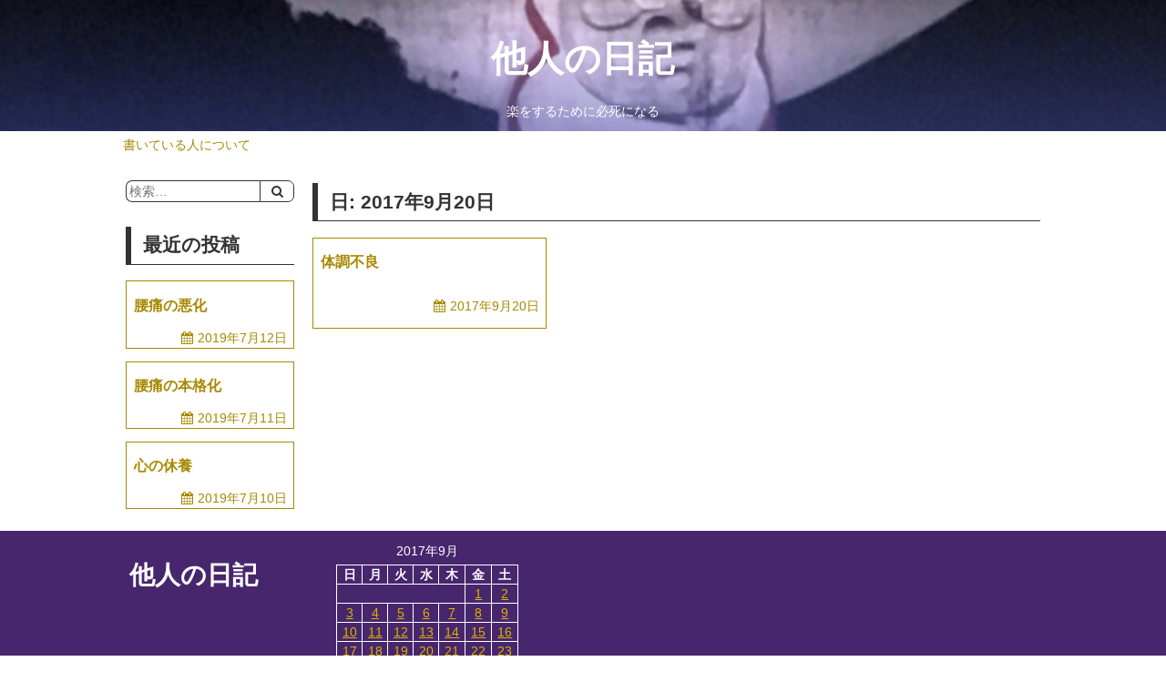

--- FILE ---
content_type: text/html; charset=UTF-8
request_url: https://tanin326.com/2017/09/20/
body_size: 5941
content:
<!DOCTYPE html>
<html dir="ltr" lang="ja" prefix="og: https://ogp.me/ns#">
  <head>
    <meta charset="UTF-8">
    <meta name="viewport" content="width=device-width,initial-scale=1">
        <title>2017年9月20日 | 他人の日記</title>

		<!-- All in One SEO 4.9.3 - aioseo.com -->
	<meta name="robots" content="noindex, max-image-preview:large" />
	<link rel="canonical" href="https://tanin326.com/2017/09/20/" />
	<meta name="generator" content="All in One SEO (AIOSEO) 4.9.3" />
		<script type="application/ld+json" class="aioseo-schema">
			{"@context":"https:\/\/schema.org","@graph":[{"@type":"BreadcrumbList","@id":"https:\/\/tanin326.com\/2017\/09\/20\/#breadcrumblist","itemListElement":[{"@type":"ListItem","@id":"https:\/\/tanin326.com#listItem","position":1,"name":"Home","item":"https:\/\/tanin326.com","nextItem":{"@type":"ListItem","@id":"https:\/\/tanin326.com\/2017\/#listItem","name":2017}},{"@type":"ListItem","@id":"https:\/\/tanin326.com\/2017\/#listItem","position":2,"name":2017,"item":"https:\/\/tanin326.com\/2017\/","nextItem":{"@type":"ListItem","@id":"https:\/\/tanin326.com\/2017\/09\/#listItem","name":"09"},"previousItem":{"@type":"ListItem","@id":"https:\/\/tanin326.com#listItem","name":"Home"}},{"@type":"ListItem","@id":"https:\/\/tanin326.com\/2017\/09\/#listItem","position":3,"name":"09","item":"https:\/\/tanin326.com\/2017\/09\/","nextItem":{"@type":"ListItem","@id":"https:\/\/tanin326.com\/2017\/09\/20\/#listItem","name":"20"},"previousItem":{"@type":"ListItem","@id":"https:\/\/tanin326.com\/2017\/#listItem","name":2017}},{"@type":"ListItem","@id":"https:\/\/tanin326.com\/2017\/09\/20\/#listItem","position":4,"name":"20","previousItem":{"@type":"ListItem","@id":"https:\/\/tanin326.com\/2017\/09\/#listItem","name":"09"}}]},{"@type":"CollectionPage","@id":"https:\/\/tanin326.com\/2017\/09\/20\/#collectionpage","url":"https:\/\/tanin326.com\/2017\/09\/20\/","name":"2017\u5e749\u670820\u65e5 | \u4ed6\u4eba\u306e\u65e5\u8a18","inLanguage":"ja","isPartOf":{"@id":"https:\/\/tanin326.com\/#website"},"breadcrumb":{"@id":"https:\/\/tanin326.com\/2017\/09\/20\/#breadcrumblist"}},{"@type":"Organization","@id":"https:\/\/tanin326.com\/#organization","name":"\u4ed6\u4eba\u306e\u65e5\u8a18","description":"\u697d\u3092\u3059\u308b\u305f\u3081\u306b\u5fc5\u6b7b\u306b\u306a\u308b","url":"https:\/\/tanin326.com\/"},{"@type":"WebSite","@id":"https:\/\/tanin326.com\/#website","url":"https:\/\/tanin326.com\/","name":"\u4ed6\u4eba\u306e\u65e5\u8a18","description":"\u697d\u3092\u3059\u308b\u305f\u3081\u306b\u5fc5\u6b7b\u306b\u306a\u308b","inLanguage":"ja","publisher":{"@id":"https:\/\/tanin326.com\/#organization"}}]}
		</script>
		<!-- All in One SEO -->

<link rel="alternate" type="application/rss+xml" title="他人の日記 &raquo; フィード" href="https://tanin326.com/feed/" />
<link rel="alternate" type="application/rss+xml" title="他人の日記 &raquo; コメントフィード" href="https://tanin326.com/comments/feed/" />
<script type="text/javascript">
window._wpemojiSettings = {"baseUrl":"https:\/\/s.w.org\/images\/core\/emoji\/14.0.0\/72x72\/","ext":".png","svgUrl":"https:\/\/s.w.org\/images\/core\/emoji\/14.0.0\/svg\/","svgExt":".svg","source":{"concatemoji":"https:\/\/tanin326.com\/wp-includes\/js\/wp-emoji-release.min.js?ver=6.1.9"}};
/*! This file is auto-generated */
!function(e,a,t){var n,r,o,i=a.createElement("canvas"),p=i.getContext&&i.getContext("2d");function s(e,t){var a=String.fromCharCode,e=(p.clearRect(0,0,i.width,i.height),p.fillText(a.apply(this,e),0,0),i.toDataURL());return p.clearRect(0,0,i.width,i.height),p.fillText(a.apply(this,t),0,0),e===i.toDataURL()}function c(e){var t=a.createElement("script");t.src=e,t.defer=t.type="text/javascript",a.getElementsByTagName("head")[0].appendChild(t)}for(o=Array("flag","emoji"),t.supports={everything:!0,everythingExceptFlag:!0},r=0;r<o.length;r++)t.supports[o[r]]=function(e){if(p&&p.fillText)switch(p.textBaseline="top",p.font="600 32px Arial",e){case"flag":return s([127987,65039,8205,9895,65039],[127987,65039,8203,9895,65039])?!1:!s([55356,56826,55356,56819],[55356,56826,8203,55356,56819])&&!s([55356,57332,56128,56423,56128,56418,56128,56421,56128,56430,56128,56423,56128,56447],[55356,57332,8203,56128,56423,8203,56128,56418,8203,56128,56421,8203,56128,56430,8203,56128,56423,8203,56128,56447]);case"emoji":return!s([129777,127995,8205,129778,127999],[129777,127995,8203,129778,127999])}return!1}(o[r]),t.supports.everything=t.supports.everything&&t.supports[o[r]],"flag"!==o[r]&&(t.supports.everythingExceptFlag=t.supports.everythingExceptFlag&&t.supports[o[r]]);t.supports.everythingExceptFlag=t.supports.everythingExceptFlag&&!t.supports.flag,t.DOMReady=!1,t.readyCallback=function(){t.DOMReady=!0},t.supports.everything||(n=function(){t.readyCallback()},a.addEventListener?(a.addEventListener("DOMContentLoaded",n,!1),e.addEventListener("load",n,!1)):(e.attachEvent("onload",n),a.attachEvent("onreadystatechange",function(){"complete"===a.readyState&&t.readyCallback()})),(e=t.source||{}).concatemoji?c(e.concatemoji):e.wpemoji&&e.twemoji&&(c(e.twemoji),c(e.wpemoji)))}(window,document,window._wpemojiSettings);
</script>
<style type="text/css">
img.wp-smiley,
img.emoji {
	display: inline !important;
	border: none !important;
	box-shadow: none !important;
	height: 1em !important;
	width: 1em !important;
	margin: 0 0.07em !important;
	vertical-align: -0.1em !important;
	background: none !important;
	padding: 0 !important;
}
</style>
	<link rel='stylesheet' id='wp-block-library-css' href='https://tanin326.com/wp-includes/css/dist/block-library/style.min.css?ver=6.1.9' type='text/css' media='all' />
<link rel='stylesheet' id='aioseo/css/src/vue/standalone/blocks/table-of-contents/global.scss-css' href='https://tanin326.com/wp-content/plugins/all-in-one-seo-pack/dist/Lite/assets/css/table-of-contents/global.e90f6d47.css?ver=4.9.3' type='text/css' media='all' />
<link rel='stylesheet' id='classic-theme-styles-css' href='https://tanin326.com/wp-includes/css/classic-themes.min.css?ver=1' type='text/css' media='all' />
<style id='global-styles-inline-css' type='text/css'>
body{--wp--preset--color--black: #000000;--wp--preset--color--cyan-bluish-gray: #abb8c3;--wp--preset--color--white: #ffffff;--wp--preset--color--pale-pink: #f78da7;--wp--preset--color--vivid-red: #cf2e2e;--wp--preset--color--luminous-vivid-orange: #ff6900;--wp--preset--color--luminous-vivid-amber: #fcb900;--wp--preset--color--light-green-cyan: #7bdcb5;--wp--preset--color--vivid-green-cyan: #00d084;--wp--preset--color--pale-cyan-blue: #8ed1fc;--wp--preset--color--vivid-cyan-blue: #0693e3;--wp--preset--color--vivid-purple: #9b51e0;--wp--preset--gradient--vivid-cyan-blue-to-vivid-purple: linear-gradient(135deg,rgba(6,147,227,1) 0%,rgb(155,81,224) 100%);--wp--preset--gradient--light-green-cyan-to-vivid-green-cyan: linear-gradient(135deg,rgb(122,220,180) 0%,rgb(0,208,130) 100%);--wp--preset--gradient--luminous-vivid-amber-to-luminous-vivid-orange: linear-gradient(135deg,rgba(252,185,0,1) 0%,rgba(255,105,0,1) 100%);--wp--preset--gradient--luminous-vivid-orange-to-vivid-red: linear-gradient(135deg,rgba(255,105,0,1) 0%,rgb(207,46,46) 100%);--wp--preset--gradient--very-light-gray-to-cyan-bluish-gray: linear-gradient(135deg,rgb(238,238,238) 0%,rgb(169,184,195) 100%);--wp--preset--gradient--cool-to-warm-spectrum: linear-gradient(135deg,rgb(74,234,220) 0%,rgb(151,120,209) 20%,rgb(207,42,186) 40%,rgb(238,44,130) 60%,rgb(251,105,98) 80%,rgb(254,248,76) 100%);--wp--preset--gradient--blush-light-purple: linear-gradient(135deg,rgb(255,206,236) 0%,rgb(152,150,240) 100%);--wp--preset--gradient--blush-bordeaux: linear-gradient(135deg,rgb(254,205,165) 0%,rgb(254,45,45) 50%,rgb(107,0,62) 100%);--wp--preset--gradient--luminous-dusk: linear-gradient(135deg,rgb(255,203,112) 0%,rgb(199,81,192) 50%,rgb(65,88,208) 100%);--wp--preset--gradient--pale-ocean: linear-gradient(135deg,rgb(255,245,203) 0%,rgb(182,227,212) 50%,rgb(51,167,181) 100%);--wp--preset--gradient--electric-grass: linear-gradient(135deg,rgb(202,248,128) 0%,rgb(113,206,126) 100%);--wp--preset--gradient--midnight: linear-gradient(135deg,rgb(2,3,129) 0%,rgb(40,116,252) 100%);--wp--preset--duotone--dark-grayscale: url('#wp-duotone-dark-grayscale');--wp--preset--duotone--grayscale: url('#wp-duotone-grayscale');--wp--preset--duotone--purple-yellow: url('#wp-duotone-purple-yellow');--wp--preset--duotone--blue-red: url('#wp-duotone-blue-red');--wp--preset--duotone--midnight: url('#wp-duotone-midnight');--wp--preset--duotone--magenta-yellow: url('#wp-duotone-magenta-yellow');--wp--preset--duotone--purple-green: url('#wp-duotone-purple-green');--wp--preset--duotone--blue-orange: url('#wp-duotone-blue-orange');--wp--preset--font-size--small: 13px;--wp--preset--font-size--medium: 20px;--wp--preset--font-size--large: 36px;--wp--preset--font-size--x-large: 42px;--wp--preset--spacing--20: 0.44rem;--wp--preset--spacing--30: 0.67rem;--wp--preset--spacing--40: 1rem;--wp--preset--spacing--50: 1.5rem;--wp--preset--spacing--60: 2.25rem;--wp--preset--spacing--70: 3.38rem;--wp--preset--spacing--80: 5.06rem;}:where(.is-layout-flex){gap: 0.5em;}body .is-layout-flow > .alignleft{float: left;margin-inline-start: 0;margin-inline-end: 2em;}body .is-layout-flow > .alignright{float: right;margin-inline-start: 2em;margin-inline-end: 0;}body .is-layout-flow > .aligncenter{margin-left: auto !important;margin-right: auto !important;}body .is-layout-constrained > .alignleft{float: left;margin-inline-start: 0;margin-inline-end: 2em;}body .is-layout-constrained > .alignright{float: right;margin-inline-start: 2em;margin-inline-end: 0;}body .is-layout-constrained > .aligncenter{margin-left: auto !important;margin-right: auto !important;}body .is-layout-constrained > :where(:not(.alignleft):not(.alignright):not(.alignfull)){max-width: var(--wp--style--global--content-size);margin-left: auto !important;margin-right: auto !important;}body .is-layout-constrained > .alignwide{max-width: var(--wp--style--global--wide-size);}body .is-layout-flex{display: flex;}body .is-layout-flex{flex-wrap: wrap;align-items: center;}body .is-layout-flex > *{margin: 0;}:where(.wp-block-columns.is-layout-flex){gap: 2em;}.has-black-color{color: var(--wp--preset--color--black) !important;}.has-cyan-bluish-gray-color{color: var(--wp--preset--color--cyan-bluish-gray) !important;}.has-white-color{color: var(--wp--preset--color--white) !important;}.has-pale-pink-color{color: var(--wp--preset--color--pale-pink) !important;}.has-vivid-red-color{color: var(--wp--preset--color--vivid-red) !important;}.has-luminous-vivid-orange-color{color: var(--wp--preset--color--luminous-vivid-orange) !important;}.has-luminous-vivid-amber-color{color: var(--wp--preset--color--luminous-vivid-amber) !important;}.has-light-green-cyan-color{color: var(--wp--preset--color--light-green-cyan) !important;}.has-vivid-green-cyan-color{color: var(--wp--preset--color--vivid-green-cyan) !important;}.has-pale-cyan-blue-color{color: var(--wp--preset--color--pale-cyan-blue) !important;}.has-vivid-cyan-blue-color{color: var(--wp--preset--color--vivid-cyan-blue) !important;}.has-vivid-purple-color{color: var(--wp--preset--color--vivid-purple) !important;}.has-black-background-color{background-color: var(--wp--preset--color--black) !important;}.has-cyan-bluish-gray-background-color{background-color: var(--wp--preset--color--cyan-bluish-gray) !important;}.has-white-background-color{background-color: var(--wp--preset--color--white) !important;}.has-pale-pink-background-color{background-color: var(--wp--preset--color--pale-pink) !important;}.has-vivid-red-background-color{background-color: var(--wp--preset--color--vivid-red) !important;}.has-luminous-vivid-orange-background-color{background-color: var(--wp--preset--color--luminous-vivid-orange) !important;}.has-luminous-vivid-amber-background-color{background-color: var(--wp--preset--color--luminous-vivid-amber) !important;}.has-light-green-cyan-background-color{background-color: var(--wp--preset--color--light-green-cyan) !important;}.has-vivid-green-cyan-background-color{background-color: var(--wp--preset--color--vivid-green-cyan) !important;}.has-pale-cyan-blue-background-color{background-color: var(--wp--preset--color--pale-cyan-blue) !important;}.has-vivid-cyan-blue-background-color{background-color: var(--wp--preset--color--vivid-cyan-blue) !important;}.has-vivid-purple-background-color{background-color: var(--wp--preset--color--vivid-purple) !important;}.has-black-border-color{border-color: var(--wp--preset--color--black) !important;}.has-cyan-bluish-gray-border-color{border-color: var(--wp--preset--color--cyan-bluish-gray) !important;}.has-white-border-color{border-color: var(--wp--preset--color--white) !important;}.has-pale-pink-border-color{border-color: var(--wp--preset--color--pale-pink) !important;}.has-vivid-red-border-color{border-color: var(--wp--preset--color--vivid-red) !important;}.has-luminous-vivid-orange-border-color{border-color: var(--wp--preset--color--luminous-vivid-orange) !important;}.has-luminous-vivid-amber-border-color{border-color: var(--wp--preset--color--luminous-vivid-amber) !important;}.has-light-green-cyan-border-color{border-color: var(--wp--preset--color--light-green-cyan) !important;}.has-vivid-green-cyan-border-color{border-color: var(--wp--preset--color--vivid-green-cyan) !important;}.has-pale-cyan-blue-border-color{border-color: var(--wp--preset--color--pale-cyan-blue) !important;}.has-vivid-cyan-blue-border-color{border-color: var(--wp--preset--color--vivid-cyan-blue) !important;}.has-vivid-purple-border-color{border-color: var(--wp--preset--color--vivid-purple) !important;}.has-vivid-cyan-blue-to-vivid-purple-gradient-background{background: var(--wp--preset--gradient--vivid-cyan-blue-to-vivid-purple) !important;}.has-light-green-cyan-to-vivid-green-cyan-gradient-background{background: var(--wp--preset--gradient--light-green-cyan-to-vivid-green-cyan) !important;}.has-luminous-vivid-amber-to-luminous-vivid-orange-gradient-background{background: var(--wp--preset--gradient--luminous-vivid-amber-to-luminous-vivid-orange) !important;}.has-luminous-vivid-orange-to-vivid-red-gradient-background{background: var(--wp--preset--gradient--luminous-vivid-orange-to-vivid-red) !important;}.has-very-light-gray-to-cyan-bluish-gray-gradient-background{background: var(--wp--preset--gradient--very-light-gray-to-cyan-bluish-gray) !important;}.has-cool-to-warm-spectrum-gradient-background{background: var(--wp--preset--gradient--cool-to-warm-spectrum) !important;}.has-blush-light-purple-gradient-background{background: var(--wp--preset--gradient--blush-light-purple) !important;}.has-blush-bordeaux-gradient-background{background: var(--wp--preset--gradient--blush-bordeaux) !important;}.has-luminous-dusk-gradient-background{background: var(--wp--preset--gradient--luminous-dusk) !important;}.has-pale-ocean-gradient-background{background: var(--wp--preset--gradient--pale-ocean) !important;}.has-electric-grass-gradient-background{background: var(--wp--preset--gradient--electric-grass) !important;}.has-midnight-gradient-background{background: var(--wp--preset--gradient--midnight) !important;}.has-small-font-size{font-size: var(--wp--preset--font-size--small) !important;}.has-medium-font-size{font-size: var(--wp--preset--font-size--medium) !important;}.has-large-font-size{font-size: var(--wp--preset--font-size--large) !important;}.has-x-large-font-size{font-size: var(--wp--preset--font-size--x-large) !important;}
.wp-block-navigation a:where(:not(.wp-element-button)){color: inherit;}
:where(.wp-block-columns.is-layout-flex){gap: 2em;}
.wp-block-pullquote{font-size: 1.5em;line-height: 1.6;}
</style>
<link rel='stylesheet' id='normalize-css' href='https://tanin326.com/wp-content/themes/Tanin_326-tanin326-c88379bf1dd4/css/normalize.css?ver=6.1.9' type='text/css' media='all' />
<link rel='stylesheet' id='font-awesome-css' href='https://tanin326.com/wp-content/themes/Tanin_326-tanin326-c88379bf1dd4/css/font-awesome.min.css?ver=6.1.9' type='text/css' media='all' />
<link rel='stylesheet' id='base-style-css' href='https://tanin326.com/wp-content/themes/Tanin_326-tanin326-c88379bf1dd4/style.css?ver=6.1.9' type='text/css' media='all' />
<style id='base-style-inline-css' type='text/css'>
a[href^="http"]::after { content: '\f08e'; font-family: FontAwesome; margin-left: .5rem; }
a[href^="https://tanin326.com"]::after { content: ''; margin-left: 0; }
</style>
<script type='text/javascript' src='https://tanin326.com/wp-includes/js/jquery/jquery.min.js?ver=3.6.1' id='jquery-core-js'></script>
<script type='text/javascript' src='https://tanin326.com/wp-includes/js/jquery/jquery-migrate.min.js?ver=3.3.2' id='jquery-migrate-js'></script>
<link rel="https://api.w.org/" href="https://tanin326.com/wp-json/" /><link rel="EditURI" type="application/rsd+xml" title="RSD" href="https://tanin326.com/xmlrpc.php?rsd" />
<link rel="wlwmanifest" type="application/wlwmanifest+xml" href="https://tanin326.com/wp-includes/wlwmanifest.xml" />
<meta name="generator" content="WordPress 6.1.9" />
  </head>

  <body class="archive date grid-layout">
    <header class="header">
      <div class="header__main">
                  <!-- <img class="header__image" src="https://tanin326.com/wp-content/uploads/2018/03/tower_of_the_sun_02.jpg" alt="ヒーローイメージ"> -->
          <div class="header__image" style="background-image: url(https://tanin326.com/wp-content/uploads/2018/03/tower_of_the_sun_02.jpg);"></div>
                <a class="header__link" href="https://tanin326.com">
          <h1 class="header__title">他人の日記</h1>
          <span class="header__subtitle">楽をするために必死になる</span>
        </a>
      </div>
    </header>

    <nav class="headerNavigtion">
      <label class="headerNavigtion__button" for="headerNavigtion__check" onclick=""></label>
      <input id="headerNavigtion__check" type="checkbox">
      <ul id="menu-%e3%83%98%e3%83%83%e3%83%80%e3%83%bc%e3%83%a1%e3%83%8b%e3%83%a5%e3%83%bc" class="headerNavigtion__items"><li id="menu-item-480" class="menu-item menu-item-type-post_type menu-item-object-page menu-item-480"><a href="https://tanin326.com/profile/">書いている人について</a></li>
</ul>    </nav>

    <div class="main">
      
<section class="archivePage">
  <h2 class="archivePage__title">日: <span>2017年9月20日</span></h2>

      <div class="archivePage__cards">
              <article class="postCard">
  <a class="postCard__link" href="https://tanin326.com/2017/09/20/sick-condition/">
            <h3 class="postCard__title">体調不良</h3>
    <nav class="postCard__meta">
      <ul class="meta">
        <li class="meta__calendar">2017年9月20日</li>
      </ul>
    </nav>
  </a>
</article>
          </div>
    <nav class="pageNavigation archivePage__navigation">
          </nav>
  </section>

    </div>

    <aside class="sidebar">
      <ul class="widgets sidebar__widgets">
      <li id="search-4" class="widget widget_search">  <form role="search" method="get" class="search-form" action="https://tanin326.com/">
    <input type="search" class="search-field" placeholder="検索&hellip;" value="" name="s" />
    <input type="submit" class="search-submit" value="&#xf002;" />
  </form>
</li>
    <li id="recent-posts-3" class="widget widget_recent_entries">    <h2 class="widgettitle">最近の投稿</h2>
    <div class="entries">
              <article class="postCard">
  <a class="postCard__link" href="https://tanin326.com/2019/07/12/backache-2/">
            <h3 class="postCard__title">腰痛の悪化</h3>
    <nav class="postCard__meta">
      <ul class="meta">
        <li class="meta__calendar">2019年7月12日</li>
      </ul>
    </nav>
  </a>
</article>
              <article class="postCard">
  <a class="postCard__link" href="https://tanin326.com/2019/07/11/backache/">
            <h3 class="postCard__title">腰痛の本格化</h3>
    <nav class="postCard__meta">
      <ul class="meta">
        <li class="meta__calendar">2019年7月11日</li>
      </ul>
    </nav>
  </a>
</article>
              <article class="postCard">
  <a class="postCard__link" href="https://tanin326.com/2019/07/10/rest-3/">
            <h3 class="postCard__title">心の休養</h3>
    <nav class="postCard__meta">
      <ul class="meta">
        <li class="meta__calendar">2019年7月10日</li>
      </ul>
    </nav>
  </a>
</article>
          </div>
    </li>
        </ul>
  </aside>

    <footer class="footer">
      <div class="footer__main">
        <h1 class="footer__title">他人の日記</h1>
        <ul class="widgets">
                  </ul>
      </div>
      <ul class="widgets footer__widgets">
        <li id="calendar-6" class="widget widget_calendar"><div id="calendar_wrap" class="calendar_wrap"><table id="wp-calendar" class="wp-calendar-table">
	<caption>2017年9月</caption>
	<thead>
	<tr>
		<th scope="col" title="日曜日">日</th>
		<th scope="col" title="月曜日">月</th>
		<th scope="col" title="火曜日">火</th>
		<th scope="col" title="水曜日">水</th>
		<th scope="col" title="木曜日">木</th>
		<th scope="col" title="金曜日">金</th>
		<th scope="col" title="土曜日">土</th>
	</tr>
	</thead>
	<tbody>
	<tr>
		<td colspan="5" class="pad">&nbsp;</td><td><a href="https://tanin326.com/2017/09/01/" aria-label="2017年9月1日 に投稿を公開">1</a></td><td><a href="https://tanin326.com/2017/09/02/" aria-label="2017年9月2日 に投稿を公開">2</a></td>
	</tr>
	<tr>
		<td><a href="https://tanin326.com/2017/09/03/" aria-label="2017年9月3日 に投稿を公開">3</a></td><td><a href="https://tanin326.com/2017/09/04/" aria-label="2017年9月4日 に投稿を公開">4</a></td><td><a href="https://tanin326.com/2017/09/05/" aria-label="2017年9月5日 に投稿を公開">5</a></td><td><a href="https://tanin326.com/2017/09/06/" aria-label="2017年9月6日 に投稿を公開">6</a></td><td><a href="https://tanin326.com/2017/09/07/" aria-label="2017年9月7日 に投稿を公開">7</a></td><td><a href="https://tanin326.com/2017/09/08/" aria-label="2017年9月8日 に投稿を公開">8</a></td><td><a href="https://tanin326.com/2017/09/09/" aria-label="2017年9月9日 に投稿を公開">9</a></td>
	</tr>
	<tr>
		<td><a href="https://tanin326.com/2017/09/10/" aria-label="2017年9月10日 に投稿を公開">10</a></td><td><a href="https://tanin326.com/2017/09/11/" aria-label="2017年9月11日 に投稿を公開">11</a></td><td><a href="https://tanin326.com/2017/09/12/" aria-label="2017年9月12日 に投稿を公開">12</a></td><td><a href="https://tanin326.com/2017/09/13/" aria-label="2017年9月13日 に投稿を公開">13</a></td><td><a href="https://tanin326.com/2017/09/14/" aria-label="2017年9月14日 に投稿を公開">14</a></td><td><a href="https://tanin326.com/2017/09/15/" aria-label="2017年9月15日 に投稿を公開">15</a></td><td><a href="https://tanin326.com/2017/09/16/" aria-label="2017年9月16日 に投稿を公開">16</a></td>
	</tr>
	<tr>
		<td><a href="https://tanin326.com/2017/09/17/" aria-label="2017年9月17日 に投稿を公開">17</a></td><td><a href="https://tanin326.com/2017/09/18/" aria-label="2017年9月18日 に投稿を公開">18</a></td><td><a href="https://tanin326.com/2017/09/19/" aria-label="2017年9月19日 に投稿を公開">19</a></td><td><a href="https://tanin326.com/2017/09/20/" aria-label="2017年9月20日 に投稿を公開">20</a></td><td><a href="https://tanin326.com/2017/09/21/" aria-label="2017年9月21日 に投稿を公開">21</a></td><td><a href="https://tanin326.com/2017/09/22/" aria-label="2017年9月22日 に投稿を公開">22</a></td><td><a href="https://tanin326.com/2017/09/23/" aria-label="2017年9月23日 に投稿を公開">23</a></td>
	</tr>
	<tr>
		<td><a href="https://tanin326.com/2017/09/24/" aria-label="2017年9月24日 に投稿を公開">24</a></td><td><a href="https://tanin326.com/2017/09/25/" aria-label="2017年9月25日 に投稿を公開">25</a></td><td><a href="https://tanin326.com/2017/09/26/" aria-label="2017年9月26日 に投稿を公開">26</a></td><td><a href="https://tanin326.com/2017/09/27/" aria-label="2017年9月27日 に投稿を公開">27</a></td><td><a href="https://tanin326.com/2017/09/28/" aria-label="2017年9月28日 に投稿を公開">28</a></td><td><a href="https://tanin326.com/2017/09/29/" aria-label="2017年9月29日 に投稿を公開">29</a></td><td><a href="https://tanin326.com/2017/09/30/" aria-label="2017年9月30日 に投稿を公開">30</a></td>
	</tr>
	</tbody>
	</table><nav aria-label="前と次の月" class="wp-calendar-nav">
		<span class="wp-calendar-nav-prev"><a href="https://tanin326.com/2017/08/">&laquo; 8月</a></span>
		<span class="pad">&nbsp;</span>
		<span class="wp-calendar-nav-next"><a href="https://tanin326.com/2017/10/">10月 &raquo;</a></span>
	</nav></div></li>
      </ul>
      <div class="footer__copyright">
        &copy; 2026 他人の日記      </div>
    </footer>
    <script type='text/javascript' src='https://tanin326.com/wp-content/plugins/table-of-contents-plus/front.min.js?ver=2411.1' id='toc-front-js'></script>
  </body>
</html>


--- FILE ---
content_type: text/css
request_url: https://tanin326.com/wp-content/themes/Tanin_326-tanin326-c88379bf1dd4/style.css?ver=6.1.9
body_size: 3720
content:
@charset "UTF-8";
/*
Theme Name: Tanin326
Theme URI: http://www.tanin326.com/theme/sample/
Author: Takahiro MATSUNAGA
Author URI: http://www.tanin326.com/
Description: 個人用テーマ
Version: 0.0.6
License: GNU General Public License v2 or later
License URI: http://www.gnu.org/licenses/gpl-2.0.html
Text Domain: tanins-theme
*/
html {
  font-size: 62.5%;
}

body {
  background-color: #ffffff;
  color: #333333;
  font-family: -apple-system, BlinkMacSystemFont, "Helvetica Neue", "Segoe UI","Noto Sans Japanese","ヒラギノ角ゴ ProN W3", Meiryo, sans-serif;
  font-size: 1.6rem;
  min-height: 100vh;
  position: relative;
}
@media screen and (min-width: 1024px) {
  body {
    font-size: 1.4rem;
  }
}
body a {
  color: #a78900;
}
body a:hover {
  color: #e95464;
}
body strong {
  background: linear-gradient(transparent 55%, #fffab8 55%, #fff352 100%);
}
body blockquote {
  background-color: rgba(71, 38, 110, 0.2);
  padding: .4em;
  position: relative;
}
body blockquote::before, body blockquote::after {
  color: #ffffff;
  font-family: FontAwesome;
  font-size: .8em;
  position: absolute;
}
body blockquote::before {
  content: '\f10d';
  left: .2em;
  top: .2em;
}
body blockquote::after {
  bottom: .2em;
  content: '\f10e';
  right: .2em;
}

*,
*:before,
*:after {
  -webkit-box-sizing: border-box;
  -moz-box-sizing: border-box;
  -o-box-sizing: border-box;
  -ms-box-sizing: border-box;
  box-sizing: border-box;
}

::selection {
  background: rgba(167, 137, 0, 0.3);
}

::-moz-selection {
  background: rgba(167, 137, 0, 0.3);
}

input[type="email"],
input[type="text"],
input[type="search"],
input[type="submit"],
input[type="url"],
select,
textarea {
  -webkit-appearance: none;
  appearance: none;
  background-color: inherit;
  border: solid 1px;
  border-radius: .5em;
  color: inherit;
  padding: .2em;
}

.grid-layout {
  -ms-grid-columns: 100%;
  -ms-grid-rows: auto;
  align-content: flex-start;
  display: -ms-grid;
  display: grid;
  grid-gap: 0;
  grid-template-columns: 100%;
  grid-template-rows: auto;
}
@media screen and (min-width: 1024px) {
  .grid-layout {
    -ms-grid-columns: 20% 80%;
    grid-template-columns: calc(50% - (1024px / 2) + (1024px * .2)) calc(50% - (1024px / 2) + (1024px * .8));
  }
}
.grid-layout .headerNavigtion {
  -ms-grid-column: 1;
  -ms-grid-row: 1;
  grid-column: 1;
  grid-row: 1;
  position: absolute;
}
@media screen and (min-width: 1024px) {
  .grid-layout .headerNavigtion {
    -ms-grid-column-span: 2;
    -ms-grid-row: 2;
    grid-column: span 2;
    grid-row: 2;
    position: relative;
  }
}
.grid-layout .header {
  -ms-grid-column: 1;
  -ms-grid-row: 1;
  grid-column: 1;
  grid-row: 1;
}
@media screen and (min-width: 1024px) {
  .grid-layout .header {
    -ms-grid-column-span: 2;
    grid-column: span 2;
  }
}
.grid-layout .main {
  -ms-grid-column: 1;
  -ms-grid-row: 2;
  justify-self: start;
  grid-column: 1;
  grid-row: 2;
  z-index: 2;
}
@media screen and (min-width: 1024px) {
  .grid-layout .main {
    -ms-grid-column: 2;
    -ms-grid-row: 3;
    grid-column: 2;
    grid-row: 3;
  }
}
.grid-layout .sidebar {
  -ms-grid-column: 1;
  -ms-grid-row: 3;
  justify-self: end;
  grid-column: 1;
  grid-row: 3;
}
.grid-layout .footer {
  -ms-grid-column: 1;
  -ms-grid-row: 4;
  grid-column: 1;
  grid-row: 4;
}
@media screen and (min-width: 1024px) {
  .grid-layout .footer {
    -ms-grid-column-span: 2;
    grid-column: span 2;
  }
}

.wp-caption {
  max-width: 100%;
}
.wp-caption-text {
  text-align: center;
}

.gallery-caption {
  display: block;
}

.pageNavigation > ul {
  display: flex;
  flex-direction: row;
  justify-content: center;
  list-style: none;
  padding: 0;
}
.pageNavigation > ul > li {
  margin: 0 .3em;
}
.pageNavigation > ul > li > span, .pageNavigation > ul > li > a {
  border: solid 1px;
  display: block;
  padding: .5em 1em;
  text-align: center;
}
.pageNavigation > ul > li > a {
  text-decoration: none;
}
.pageNavigation > ul > li > a:hover {
  background-color: rgba(233, 84, 100, 0.2);
}

.comment-form #comment,
.comment-form #author,
.comment-form #email,
.comment-form #url {
  width: 100%;
}
.comment-form #submit {
  cursor: pointer;
  width: 100%;
}

.bypostauthor {
  display: block;
}

.sticky {
  display: block;
}

.searchform,
.search-form {
  display: inline-flex;
  flex-direction: row;
  width: 100%;
}
.searchform input[type="text"],
.searchform input[type="search"],
.search-form input[type="text"],
.search-form input[type="search"] {
  border-radius: .5em 0 0 .5em;
  border-right: none;
  width: calc(100% - 2.6em);
}
.searchform input[type="submit"],
.search-form input[type="submit"] {
  border-radius: 0 .5em .5em 0;
  cursor: pointer;
  font-family: FontAwesome;
  padding: 0 .8em;
}

.widgets {
  list-style: none;
  padding: 0;
}
.widgets .widget ul {
  list-style: none;
  padding: 0;
}
.widgets .widget select {
  width: 100%;
}
.widgets .widgettitle {
  border-bottom: solid .1px;
  border-left: solid .3em;
  padding: .4em .6em;
}
.widgets .widget_categories li, .widgets .widget_recent_entries li {
  margin: .2em 0;
}
.widgets .widget_calendar #wp-calendar {
  border-collapse: collapse;
  margin: auto;
  max-width: 200px;
  table-layout: fixed;
  width: 100%;
}
.widgets .widget_calendar #wp-calendar caption {
  padding-bottom: .5em;
}
.widgets .widget_calendar #wp-calendar thead th,
.widgets .widget_calendar #wp-calendar tbody td {
  border: solid 1px;
  padding: .2em;
  text-align: center;
  vertical-align: middle;
}
.widgets .widget_calendar #wp-calendar tfoot td {
  padding-top: .5em;
}
.widgets .widget_calendar #wp-calendar tfoot #prev {
  text-align: left;
}
.widgets .widget_calendar #wp-calendar tfoot #next {
  text-align: right;
}
.widgets .widget_recent_entries .entries > *:not(:last-child) {
  margin-bottom: 1em;
}

.screen-reader-text {
  clip: rect(1px, 1px, 1px, 1px);
  position: absolute;
}

.aligncenter, .alignleft, .alignright {
  display: block;
}
.aligncenter, .alignleft {
  margin-right: auto;
}
.aligncenter, .alignright {
  margin-left: auto;
}

.header {
  position: relative;
}
.header > .home {
  height: 100vh;
}
.header > .home > img, .header > .home > div {
  position: fixed;
}
.header__main {
  align-items: center;
  background: linear-gradient(rgba(67, 77, 162, 0.1), rgba(67, 77, 162, 0.5));
  color: #ffffff;
  display: flex;
  flex-direction: column;
  height: 20vh;
  justify-content: center;
  position: relative;
  width: 100%;
}
.header__image {
  height: 100%;
  position: absolute;
  top: 0;
  width: 100%;
  z-index: -1;
  background-position: center;
  background-size: cover;
}
.header__link {
  display: flex;
  flex-direction: column;
  align-items: center;
  color: #ffffff;
  text-decoration: none;
}
.header__link:hover {
  color: #ffffff;
}
.header__title {
  font-size: 4rem;
}

.headerNavigtion {
  background-color: rgba(255, 255, 255, 0.8);
  width: 100%;
  z-index: 9999;
}
@media screen and (min-width: 1024px) {
  .headerNavigtion {
    background-color: #ffffff;
  }
}
.headerNavigtion__button {
  display: flex;
  justify-content: flex-end;
  padding: .5em;
}
@media screen and (min-width: 1024px) {
  .headerNavigtion__button {
    display: none;
  }
}
.headerNavigtion__button::before {
  content: '\f0c9';
  font-family: FontAwesome;
}
.headerNavigtion #headerNavigtion__check {
  display: none;
}
#headerNavigtion__check:checked ~ .headerNavigtion__items {
  display: block;
}
.headerNavigtion__items {
  margin: auto;
  padding: 0;
  list-style: none;
  display: none;
  width: 100%;
  max-width: 1024px;
}
@media screen and (min-width: 1024px) {
  .headerNavigtion__items {
    display: flex;
    flex-direction: row;
  }
}
.headerNavigtion__items li a {
  border-top: solid 1px;
  display: inline-block;
  padding: .5em;
  text-decoration: none;
  width: 100%;
}
@media screen and (min-width: 1024px) {
  .headerNavigtion__items li a {
    border-top: none;
  }
}
.headerNavigtion__items li a:hover {
  background-color: rgba(233, 84, 100, 0.2);
}
.headerNavigtion__items li:last-child a {
  border-bottom: solid 1px;
}
@media screen and (min-width: 1024px) {
  .headerNavigtion__items li:last-child a {
    border-bottom: none;
  }
}

.main {
  background-color: #ffffff;
  padding: 1rem;
  width: 100%;
}
.main > * {
  width: 100%;
}
@media screen and (min-width: 1024px) {
  .main > * {
    margin-right: auto;
    max-width: calc((1024px * .8) - 2rem);
  }
}

.sidebar {
  background-color: #ffffff;
  padding: 1rem;
  width: 100%;
}
.sidebar__widgets {
  display: flex;
  flex-direction: column;
  justify-content: flex-start;
  width: 100%;
}
@media screen and (min-width: 1024px) {
  .sidebar__widgets {
    margin-left: auto;
    max-width: calc((1024px * .2) - 2rem);
  }
}
.sidebar__widgets > * {
  break-inside: avoid;
  display: inline-block;
  width: 100%;
}
.sidebar__widgets > *:not(:last-child) {
  margin-bottom: 1rem;
}

.footer {
  -ms-grid-columns: 20% 80%;
  -ms-grid-rows: auto;
  align-content: flex-start;
  background-color: #47266e;
  color: #ffffff;
  display: -ms-grid;
  display: grid;
  grid-template-columns: 100%;
  grid-template-rows: auto;
  padding: 0 calc((100% - 1024px) / 2);
  width: 100%;
}
@media screen and (min-width: 768px) and (max-width: 1023px) {
  .footer {
    grid-template-columns: 20% 80%;
  }
}
@media screen and (min-width: 1024px) {
  .footer {
    grid-template-columns: 20% 80%;
  }
}
.footer a {
  color: #dab300;
}
.footer a:hover {
  color: #ef818d;
}
.footer__main {
  -ms-grid-column: 1;
  -ms-grid-row: 1;
  grid-column: 1;
  grid-row: 1;
  margin: 1em;
}
.footer__widgets {
  -ms-grid-column: 1;
  -ms-grid-row: 2;
  column-count: 1;
  column-fill: auto;
  column-gap: 2em;
  grid-column: 1;
  grid-row: 2;
  margin: 1em;
}
@media screen and (min-width: 768px) and (max-width: 1023px) {
  .footer__widgets {
    -ms-grid-column: 2;
    -ms-grid-row: 1;
    column-count: 2;
    grid-column: 2;
    grid-row: 1;
  }
}
@media screen and (min-width: 1024px) {
  .footer__widgets {
    -ms-grid-column: 2;
    -ms-grid-row: 1;
    column-count: 3;
    grid-column: 2;
    grid-row: 1;
  }
}
.footer__widgets > * {
  break-inside: avoid;
  display: inline-block;
  width: 100%;
}
.footer__widgets > *:not(:last-child) {
  margin-bottom: 1rem;
}
.footer__copyright {
  -ms-grid-column: 1;
  -ms-grid-row: 3;
  grid-column: 1;
  grid-row: 3;
  margin: 1em auto;
  text-align: center;
}
@media screen and (min-width: 768px) and (max-width: 1023px) {
  .footer__copyright {
    -ms-grid-column-span: 2;
    -ms-grid-row: 2;
    grid-column: span 2;
    grid-row: 2;
  }
}
@media screen and (min-width: 1024px) {
  .footer__copyright {
    -ms-grid-column-span: 2;
    -ms-grid-row: 2;
    grid-column: span 2;
    grid-row: 2;
  }
}

.postCard__link {
  -ms-grid-columns: 100%;
  -ms-grid-rows: auto;
  border: solid 1px;
  display: -ms-grid;
  display: grid;
  grid-template-columns: 100%;
  grid-template-rows: auto;
  text-decoration: none;
  width: 100%;
}
.postCard__link:hover {
  background-color: rgba(233, 84, 100, 0.2);
}
.postCard__image, .postCard__title, .postCard__meta {
  -ms-grid-column: 1;
  grid-column: 1;
  width: 100%;
}
.postCard__image {
  -ms-grid-row: 1;
  grid-row: 1;
  height: auto;
  background-position: center;
  background-size: cover;
  max-height: calc(120px - 2rem);
  margin: 1rem;
  width: calc(100% - 2rem);
}
.postCard__title {
  -ms-grid-row: 2;
  grid-row: 2;
  padding: 0 .5em;
}
.postCard__meta {
  -ms-grid-row: 3;
  grid-row: 3;
  padding: 0 .5em;
}

.meta {
  align-items: flex-end;
  display: flex;
  flex-direction: column;
  list-style: none;
  padding: 0;
}
.meta__calendar, .meta__categories, .meta__refresh, .meta__tags {
  margin: .2rem 0;
}
.meta__calendar::before, .meta__categories::before, .meta__refresh::before, .meta__tags::before {
  font-family: FontAwesome;
  margin-right: .5rem;
}
.meta__calendar::before {
  content: '\f073';
}
.meta__categories::before {
  content: '\f07c';
}
.meta__refresh::before {
  content: '\f021';
}
.meta__tags::before {
  content: '\f02c';
}

.breadcrumbs {
  margin: 1em 0;
}

.related {
  display: flex;
  flex-direction: column;
  justify-content: flex-start;
  margin: 0 0 2em;
}
@media screen and (min-width: 768px) and (max-width: 1023px) {
  .related {
    flex-direction: row;
  }
}
@media screen and (min-width: 1024px) {
  .related {
    flex-direction: row;
  }
}
.related > * {
  display: flex;
  margin: 0;
  width: 100%;
}
.related > *:not(:last-child) {
  margin-bottom: 1em;
}
@media screen and (min-width: 768px) and (max-width: 1023px) {
  .related > * {
    width: calc((100% - 3em) / 4);
  }
  .related > *:not(:last-child) {
    margin-bottom: 0;
    margin-right: 1em;
  }
}
@media screen and (min-width: 1024px) {
  .related > * {
    width: calc((100% - 3em) / 4);
  }
  .related > *:not(:last-child) {
    margin-bottom: 0;
    margin-right: 1em;
  }
}

.homePage,
.archivePage,
.searchPage,
.notFoundPage {
  -ms-grid-columns: 100%;
  -ms-grid-rows: auto;
  align-content: flex-start;
  display: -ms-grid;
  display: grid;
  grid-template-columns: 100%;
  grid-template-rows: auto;
}
.homePage__title, .homePage__cards, .homePage__navigation,
.archivePage__title,
.archivePage__cards,
.archivePage__navigation,
.searchPage__title,
.searchPage__cards,
.searchPage__navigation,
.notFoundPage__title,
.notFoundPage__cards,
.notFoundPage__navigation {
  -ms-grid-column: 1;
  grid-column: 1;
  width: 100%;
}
.homePage__title,
.archivePage__title,
.searchPage__title,
.notFoundPage__title {
  -ms-grid-row: 1;
  grid-row: 1;
  border-bottom: solid .1px;
  border-left: solid .3em;
  padding: .4em .6em;
}
.homePage__cards,
.archivePage__cards,
.searchPage__cards,
.notFoundPage__cards {
  -ms-grid-row: 2;
  column-count: 1;
  column-fill: auto;
  column-gap: 1em;
  grid-row: 2;
}
@media screen and (min-width: 768px) and (max-width: 1023px) {
  .homePage__cards,
  .archivePage__cards,
  .searchPage__cards,
  .notFoundPage__cards {
    column-count: 2;
  }
}
@media screen and (min-width: 1024px) {
  .homePage__cards,
  .archivePage__cards,
  .searchPage__cards,
  .notFoundPage__cards {
    column-count: 3;
  }
}
.homePage__cards > *,
.archivePage__cards > *,
.searchPage__cards > *,
.notFoundPage__cards > * {
  break-inside: avoid;
  width: 100%;
}
.homePage__cards > *:not(:last-child),
.archivePage__cards > *:not(:last-child),
.searchPage__cards > *:not(:last-child),
.notFoundPage__cards > *:not(:last-child) {
  margin-bottom: 1rem;
}
.homePage__navigation,
.archivePage__navigation,
.searchPage__navigation,
.notFoundPage__navigation {
  -ms-grid-row: 3;
  grid-row: 3;
}
.homePage > *:nth-child(2),
.archivePage > *:nth-child(2),
.searchPage > *:nth-child(2),
.notFoundPage > *:nth-child(2) {
  -ms-grid-row: 2;
}

.singlePage,
.fixedPage {
  -ms-grid-columns: 50% 50%;
  -ms-grid-rows: auto;
  display: -ms-grid;
  display: grid;
  grid-template-columns: 50% 50%;
  grid-template-rows: auto;
}
.singlePage__header, .singlePage__content, .singlePage__related, .singlePage__comments,
.fixedPage__header,
.fixedPage__content,
.fixedPage__related,
.fixedPage__comments {
  -ms-grid-column: 1;
  -ms-grid-column-span: 2;
  grid-column: span 2;
}
.singlePage__header,
.fixedPage__header {
  -ms-grid-row: 1;
  grid-row: 1;
}
.singlePage__image,
.fixedPage__image {
  display: block;
  height: auto;
  margin: auto;
  max-height: 40vh;
  max-width: 90%;
  width: auto;
  background-position: center;
  background-repeat: no-repeat;
  background-size: contain;
}
.singlePage__title,
.fixedPage__title {
  padding: .5em .6em;
  position: relative;
}
.singlePage__title::before, .singlePage__title::after,
.fixedPage__title::before,
.fixedPage__title::after {
  box-sizing: border-box;
  content: '';
  height: 6px;
  left: 0;
  position: absolute;
  width: 100%;
}
.singlePage__title::before,
.fixedPage__title::before {
  border-top: solid 2px;
  top: 0;
  border-bottom: solid 1px;
}
.singlePage__title::after,
.fixedPage__title::after {
  border-bottom: solid 2px;
  border-top: solid 1px;
  bottom: 0;
}
.singlePage__subtitle,
.fixedPage__subtitle {
  border-bottom: solid .1px;
  border-left: solid .3em;
  padding: .4em .6em;
}
.singlePage__content,
.fixedPage__content {
  -ms-grid-row: 2;
  grid-row: 2;
  margin-top: 1em;
  word-break: break-all;
}
.singlePage__content h1,
.singlePage__content h2,
.singlePage__content h3,
.singlePage__content h4,
.singlePage__content h5,
.singlePage__content h6,
.fixedPage__content h1,
.fixedPage__content h2,
.fixedPage__content h3,
.fixedPage__content h4,
.fixedPage__content h5,
.fixedPage__content h6 {
  border-bottom: solid .1px;
  border-left: solid .3em;
  padding: .4em .6em;
}
.singlePage__content .foreword,
.fixedPage__content .foreword {
  background-color: #c9caca;
  margin: 0 auto 3em;
  padding: .5em;
  width: 90%;
}
.singlePage__content img,
.fixedPage__content img {
  height: auto;
  max-width: 90%;
  width: auto;
}
.singlePage__prev, .singlePage__next,
.fixedPage__prev,
.fixedPage__next {
  -ms-grid-row: 3;
  grid-row: 3;
  margin: 2em 0;
}
.singlePage__prev a, .singlePage__next a,
.fixedPage__prev a,
.fixedPage__next a {
  display: inline-block;
}
.singlePage__prev,
.fixedPage__prev {
  -ms-grid-column: 1;
  grid-column: 1;
}
.singlePage__next,
.fixedPage__next {
  -ms-grid-column: 2;
  grid-column: 2;
  text-align: right;
}
.singlePage__related,
.fixedPage__related {
  -ms-grid-row: 4;
  grid-row: 4;
}
.singlePage__comments,
.fixedPage__comments {
  -ms-grid-row: 5;
  grid-row: 5;
}
.singlePage > *:nth-child(2),
.fixedPage > *:nth-child(2) {
  -ms-grid-row: 2;
}
